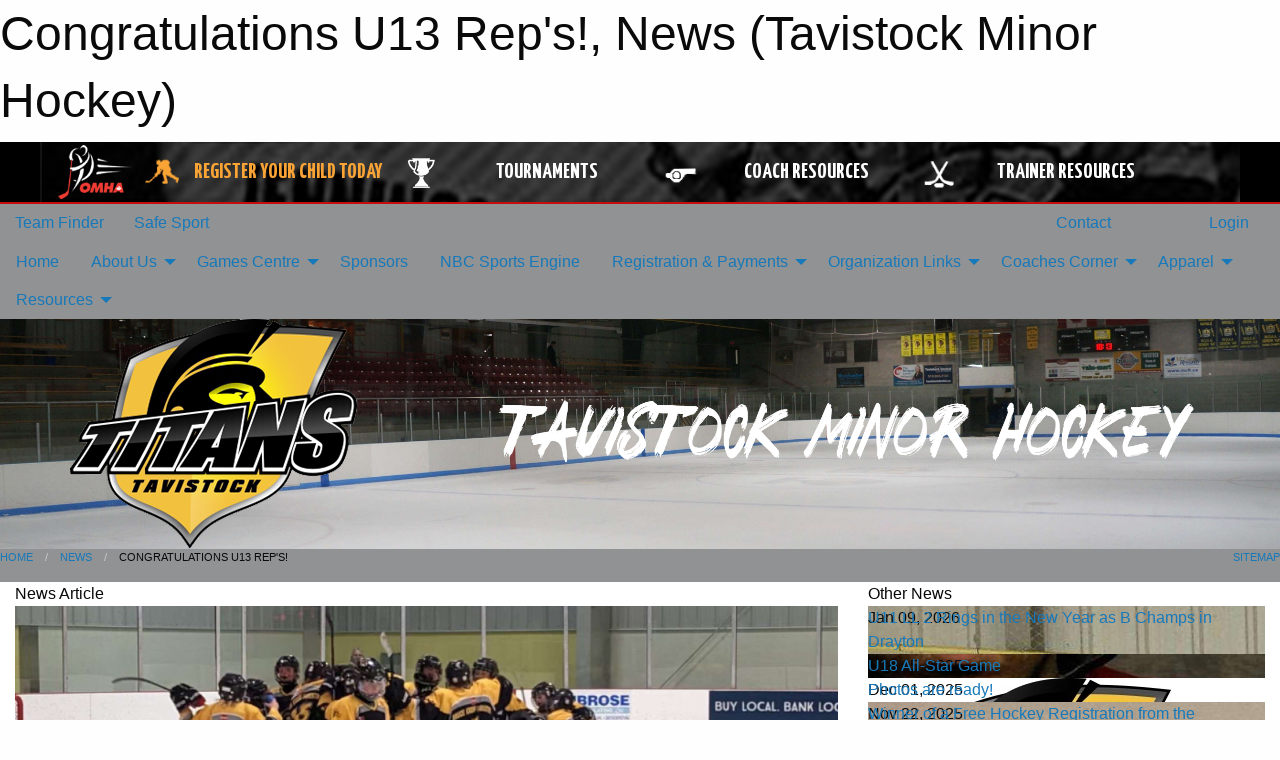

--- FILE ---
content_type: text/html; charset=utf-8
request_url: https://tavistockminorhockey.com/Articles/5250/Congratulations_U13_Rep_s_/
body_size: 11070
content:


<!DOCTYPE html>

<html class="no-js" lang="en">
<head><meta charset="utf-8" /><meta http-equiv="x-ua-compatible" content="ie=edge" /><meta name="viewport" content="width=device-width, initial-scale=1.0" /><link rel="preconnect" href="https://cdnjs.cloudflare.com" /><link rel="dns-prefetch" href="https://cdnjs.cloudflare.com" /><link rel="preconnect" href="https://fonts.gstatic.com" /><link rel="dns-prefetch" href="https://fonts.gstatic.com" /><title>
	News > Congratulations U13 Rep's! (Tavistock Minor Hockey)
</title><link rel="stylesheet" href="https://fonts.googleapis.com/css2?family=Oswald&amp;family=Roboto&amp;family=Passion+One:wght@700&amp;display=swap" />

    <!-- Compressed CSS -->
    <link rel="stylesheet" href="https://cdnjs.cloudflare.com/ajax/libs/foundation/6.7.5/css/foundation.min.css" /><link rel="stylesheet" href="https://cdnjs.cloudflare.com/ajax/libs/motion-ui/2.0.3/motion-ui.css" />

    <!--load all styles -->
    
  <meta name="keywords" content="Sportsheadz,Sports,Website,Minor,Premium,Scheduling" /><meta name="description" content="tavistockminorhockey.com powered by MBSportsWeb" />
    <meta property="og:title" content="Congratulations U13 Rep&#39;s!" />
    <meta property="og:type" content="article" />
    <meta property="og:site_name" content="tavistockminorhockey.com" />
    <meta property="og:image" content="https://tavistockminorhockey.com/public/images/common/articles/U13_REP_FIRST_PLACE_2023.JPG" />
    <meta property="og:image:width" content="300" />
    <meta property="og:image:height" content="300" />
    <meta property="og:description" content="Last night, our U13 Rep’s secured their spot for the Tier 2 OMHA Championships!

On Sunday they defeated Aylmer Flames  3-2  to start off the series. Tuesday night was a tough loss after an intense ..." />
    <meta property="og:url" content="https://tavistockminorhockey.com/Articles/5250/Congratulations_U13_Rep_s_/" />

<!-- Facebook Pixel Code -->
<script>
  !function(f,b,e,v,n,t,s) {
    if(f.fbq)return;n=f.fbq=function(){n.callMethod?n.callMethod.apply(n,arguments):n.queue.push(arguments)
  };
  if(!f._fbq)f._fbq=n;n.push=n;n.loaded=!0;n.version='2.0';n.queue=[];t=b.createElement(e);t.async=!0;t.src=v;s=b.getElementsByTagName(e)[0];s.parentNode.insertBefore(t,s)}(window,document,'script','https://connect.facebook.net/en_US/fbevents.js');
  fbq('init', '355862496119994');
  fbq('track', 'PageView');
</script>
<noscript>
  <img height="1" width="1" src="https://www.facebook.com/tr?id=355862496119994&ev=PageView&noscript=1"/>
</noscript>
<!-- End Facebook Pixel Code -->



<link rel="stylesheet" href="/assets/responsive/css/networks/omha.min.css">
<link href='//fonts.googleapis.com/css?family=Yanone+Kaffeesatz:700|Open+Sans:800italic' rel='stylesheet' type='text/css'>

<style type="text/css" media="print">
    #omha_banner {
        display: none;
    }
</style>

<style type="text/css">
 body { --D-color-rgb-primary: 250,181,2; --D-color-rgb-secondary: 0,0,0; --D-color-rgb-link: 250,181,2; --D-color-rgb-link-hover: 0,0,0; --D-color-rgb-content-link: 250,181,2; --D-color-rgb-content-link-hover: 0,0,0 }  body { --D-fonts-main: 'Roboto', sans-serif }  body { --D-fonts-headings: 'Oswald', sans-serif }  body { --D-fonts-bold: 'Passion One', cursive }  body { --D-wrapper-max-width: 1200px }  .sitecontainer { background-color: rgb(144,146,147); }  .sitecontainer main .wrapper { background-color: rgba(255,255,255,1); }  .bottom-drawer .content { background-color: rgba(255,255,255,1); } #wid7 .row-masthead { background-color: rgba(255,255,255,1.0); background-image: url('/domains/tavistockminorhockey.com/arenabanner22.jpg'); background-repeat: no-repeat; background-size: cover }
</style>
<link href="/Domains/tavistockminorhockey.com/favicon.ico" rel="shortcut icon" /><link href="/assets/responsive/css/public.min.css?v=2025.07.27" type="text/css" rel="stylesheet" media="screen" /><link href="/Utils/Styles.aspx?Mode=Responsive&amp;Version=2024.04.15.20.00.00" type="text/css" rel="stylesheet" media="screen" /><script>var clicky_site_ids = clicky_site_ids || []; clicky_site_ids.push(100768996); var clicky_custom = {};</script>
<script async src="//static.getclicky.com/js"></script>
<script async src="//static.getclicky.com/inc/javascript/video/youtube.js"></script>
</head>
<body>
    
    
  <h1 class="hidden">Congratulations U13 Rep's!, News (Tavistock Minor Hockey)</h1>

    <form method="post" action="/Articles/5250/Congratulations_U13_Rep_s_/" id="frmMain">
<div class="aspNetHidden">
<input type="hidden" name="tlrk_ssm_TSSM" id="tlrk_ssm_TSSM" value="" />
<input type="hidden" name="tlrk_sm_TSM" id="tlrk_sm_TSM" value="" />
<input type="hidden" name="__EVENTTARGET" id="__EVENTTARGET" value="" />
<input type="hidden" name="__EVENTARGUMENT" id="__EVENTARGUMENT" value="" />
<input type="hidden" name="__VIEWSTATE" id="__VIEWSTATE" value="/mN/RYXflY55gptVOSeSBOBT+Dc8wjmhuKsn5HQDO6Vl0qcHhK/KQT25ZytfJ0357plRBFXyH1nyUbsndt1pGkQ00XxAdUQvNlSmkwmKWxrcdi27kIlfMx19Uf3VfNebOBBPO2ILuqqx3P7eCMbwT0yLRzjyXIyrLvF8nT+VsJoKhaUUo99H/79aKYRUcfPTNNxo4d3KCLrVvqbYIURnxFEyWdZCkLNuPIEK9lZoFqxHwBHDTPjtsknBbxM8Yk0WgMAstEv1pkTTaUQ2UUN+hpIqEXdFE6VfM2kkA2nFmRpA7LFD1z77ho2AbDNbiMzXcGYm8UfsLzMbL/NupUrM2KZTtAB8509gFQ5UqwV0cEykZnH+DI4FmchspMkHp7BpaaYcuy8T7vjnwfC+gUs8/7aUvEEiC8gGULndVTuf98ZEHQR4jiJdBMqJ2fN+3mnzOAzXHJ1CBuLKgz7T6cZw9s1vIX/jSzm4Lmrb47EhE2Ui/jGTmUbZOGWJMBuCp/SOsnsUUAKRmnZHU8MDMBx2snL+s03+aGviXV9y8y7Wa/n6cJTdi0pn1mMwm40/LKOL" />
</div>

<script type="text/javascript">
//<![CDATA[
var theForm = document.forms['frmMain'];
if (!theForm) {
    theForm = document.frmMain;
}
function __doPostBack(eventTarget, eventArgument) {
    if (!theForm.onsubmit || (theForm.onsubmit() != false)) {
        theForm.__EVENTTARGET.value = eventTarget;
        theForm.__EVENTARGUMENT.value = eventArgument;
        theForm.submit();
    }
}
//]]>
</script>


<script src="/WebResource.axd?d=pynGkmcFUV13He1Qd6_TZNGibWA3DwPbX7Q9PUqu4phbdRz8qre-RK0Rdg1pVbbhgL2UTyUd5PdC7QJdzXtlbA2&amp;t=638901397900000000" type="text/javascript"></script>


<script src="https://ajax.aspnetcdn.com/ajax/4.5.2/1/MicrosoftAjax.js" type="text/javascript"></script>
<script src="https://ajax.aspnetcdn.com/ajax/4.5.2/1/MicrosoftAjaxWebForms.js" type="text/javascript"></script>
<script src="/assets/core/js/web/web.min.js?v=2025.07.27" type="text/javascript"></script>
<script src="https://d2i2wahzwrm1n5.cloudfront.net/ajaxz/2025.2.609/Common/Core.js" type="text/javascript"></script>
<script src="https://d2i2wahzwrm1n5.cloudfront.net/ajaxz/2025.2.609/Ajax/Ajax.js" type="text/javascript"></script>
<div class="aspNetHidden">

	<input type="hidden" name="__VIEWSTATEGENERATOR" id="__VIEWSTATEGENERATOR" value="CA0B0334" />
	<input type="hidden" name="__EVENTVALIDATION" id="__EVENTVALIDATION" value="v7tXxuEAAVHmDdZFxFtIw4XYxXlPgOBrOoNDPms8l5buL4VqJtWb8bMVYqj0Zo856sPQ/rymmgw/hsJxh+eO6pKQLVq/KBNG1fWla1Ei7FVl3el9NLpBwGZEpSQAnJHK" />
</div>
        <script type="text/javascript">
//<![CDATA[
Sys.WebForms.PageRequestManager._initialize('ctl00$tlrk_sm', 'frmMain', ['tctl00$tlrk_ramSU','tlrk_ramSU'], [], [], 90, 'ctl00');
//]]>
</script>

        <!-- 2025.2.609.462 --><div id="tlrk_ramSU">
	<span id="tlrk_ram" style="display:none;"></span>
</div>
        




<div id="omha_banner" style="position:relative; z-index: 1000;">
    <div class="grid-container">
        <div class="grid-x align-middle">
            <div class="cell shrink">
                <a href="http://www.omha.net/" target="_blank" title="Link to OMHA Website" rel="noopener">
                    <img src="//mbswcdn.com/img/omha/network_omha_logo.png" class="omha-logo" alt="OMHA Logo" />
                </a>
            </div>
            <div class="cell auto text-center hide-for-large">
                <button class="dropdown button hollow secondary" style="margin: 0;" type="button" data-open="omha_network_modal">OMHA Digital Network</button>
            </div>
            <div class="cell auto show-for-large">
                <div class="grid-x align-middle align-justify omha-links">
                    <div class="cell auto omha-hover omha-link text-center"><a class="" href="/Register/" target="" rel="noopener" title="Register Your Child Today"><div class="grid-x align-middle"><div class="cell shrink icon"><img src="https://omhaoffice.com/public/images/common/pages/NetworkBanner/hockey_player_yellow.png" alt="Icon for Register Your Child Today" /></div><div class="cell auto text-center"><span style="color: #F9A435;">Register Your Child Today</span></div></div></a></div><div class="cell auto omha-hover omha-link text-center"><a class="" href="https://www.omha.net/findatournament?utm_source=OMHA_Network&utm_medium=rss&utm_campaign=Tournaments" target="_blank" rel="noopener" title="Tournaments"><div class="grid-x align-middle"><div class="cell shrink icon"><img src="https://omhaoffice.com/public/images/common/pages/NetworkBanner/network_tournaments.png" alt="Icon for Tournaments" /></div><div class="cell auto text-center">Tournaments</div></div></a></div><div class="cell auto omha-hover omha-link text-center"><a class="" href="https://www.omha.net/coach?utm_source=OMHA_Network&utm_medium=rss&utm_campaign=Coaches" target="_blank" rel="noopener" title="Coach Resources"><div class="grid-x align-middle"><div class="cell shrink icon"><img src="https://omhaoffice.com/public/images/common/pages/NetworkBanner/network_coach_resources.png" alt="Icon for Coach Resources" /></div><div class="cell auto text-center">Coach Resources</div></div></a></div><div class="cell auto omha-hover omha-link text-center"><a class="" href="https://www.omha.net/trainer?utm_source=OMHA_Network&utm_medium=rss&utm_campaign=Trainers" target="_blank" rel="noopener" title="Trainer Resources"><div class="grid-x align-middle"><div class="cell shrink icon"><img src="https://omhaoffice.com/public/images/common/pages/NetworkBanner/network_clinics.png" alt="Icon for Trainer Resources" /></div><div class="cell auto text-center">Trainer Resources</div></div></a></div>
                </div>
            </div>
            <div class="cell shrink">
                <div class="grid-x small-up-4 large-up-2 text-center social-icons">
                    <div class="cell shrink"><a href="https://www.facebook.com/OntarioMinorHockey" target="_blank" rel="noopener"><i class="fab fa-facebook-square" title="OMHA Facebook Page"></i></a></div>
                    <div class="cell shrink"><a href="https://x.com/HometownHockey" target="_blank" rel="noopener"><i class="fab fa-square-x-twitter" title="OMHA X Account"></i></a></div>
                    <div class="cell shrink"><a href="https://www.youtube.com/user/OntarioMinorHockey" target="_blank" rel="noopener"><i class="fab fa-youtube-square" title="OMHA YouTube Channel"></i></a></div>
                    <div class="cell shrink"><a href="https://instagram.com/ontariominorhockey" target="_blank" rel="noopener"><i class="fab fa-instagram-square" title="OMHA Instagram Page"></i></a></div>
                </div>
            </div>
        </div>
    </div>
    <div class="large reveal" id="omha_network_modal" data-reveal data-v-offset="0">
        <h3 class="h3">
            <img src="//mbswcdn.com/img/omha/network_omha_logo.png" class="omha-logo" alt="OMHA Logo" />
            OMHA Digital Network
        </h3>
        <div class="stacked-for-small button-group hollow secondary expanded"><a class=" button modal-link" href="/Register/" target="" rel="noopener" title="Register Your Child Today"><img src="https://omhaoffice.com/public/images/common/pages/NetworkBanner/hockey_player_yellow.png" alt="Icon for Register Your Child Today" /><span style="color: #F9A435;">Register Your Child Today</span></a><a class=" button modal-link" href="https://www.omha.net/findatournament?utm_source=OMHA_Network&utm_medium=rss&utm_campaign=Tournaments" target="_blank" rel="noopener" title="Tournaments"><img src="https://omhaoffice.com/public/images/common/pages/NetworkBanner/network_tournaments.png" alt="Icon for Tournaments" />Tournaments</a><a class=" button modal-link" href="https://www.omha.net/coach?utm_source=OMHA_Network&utm_medium=rss&utm_campaign=Coaches" target="_blank" rel="noopener" title="Coach Resources"><img src="https://omhaoffice.com/public/images/common/pages/NetworkBanner/network_coach_resources.png" alt="Icon for Coach Resources" />Coach Resources</a><a class=" button modal-link" href="https://www.omha.net/trainer?utm_source=OMHA_Network&utm_medium=rss&utm_campaign=Trainers" target="_blank" rel="noopener" title="Trainer Resources"><img src="https://omhaoffice.com/public/images/common/pages/NetworkBanner/network_clinics.png" alt="Icon for Trainer Resources" />Trainer Resources</a></div>
        <button class="close-button" data-close aria-label="Close modal" type="button">
            <span aria-hidden="true">&times;</span>
        </button>
    </div>
</div>





        
  <div class="sitecontainer"><div id="row4" class="row-outer  not-editable"><div class="row-inner"><div id="wid5"><div class="outer-top-bar"><div class="wrapper row-top-bar"><div class="grid-x grid-padding-x align-middle"><div class="cell shrink show-for-small-only"><div class="cell small-6" data-responsive-toggle="top_bar_links" data-hide-for="medium"><button title="Toggle Top Bar Links" class="menu-icon" type="button" data-toggle></button></div></div><div class="cell shrink"><a href="/Seasons/Current/">Team Finder</a></div><div class="cell shrink"><a href="/SafeSport/">Safe Sport</a></div><div class="cell shrink"><div class="grid-x grid-margin-x"><div class="cell auto"><a href="https://www.facebook.com/taviminorhockey" target="_blank" rel="noopener"><i class="fab fa-facebook" title="Facebook"></i></a></div><div class="cell auto"><a href="https://www.instagram.com/tavistock_minor_hockey/" target="_blank" rel="noopener"><i class="fab fa-instagram" title="Instagram"></i></a></div></div></div><div class="cell auto show-for-medium"><ul class="menu align-right"><li><a href="/Contact/"><i class="fas fa-address-book" title="Contacts"></i>&nbsp;Contact</a></li><li><a href="/Search/"><i class="fas fa-search" title="Search"></i><span class="hide-for-medium">&nbsp;Search</span></a></li></ul></div><div class="cell auto medium-shrink text-right"><ul class="dropdown menu align-right" data-dropdown-menu><li><a href="/Account/Login/?ReturnUrl=%2fArticles%2f5250%2fCongratulations_U13_Rep_s_%2f" rel="nofollow"><i class="fas fa-sign-in-alt"></i>&nbsp;Login</a></li></ul></div></div><div id="top_bar_links" class="hide-for-medium" style="display:none;"><ul class="vertical menu"><li><a href="/Contact/"><i class="fas fa-address-book" title="Contacts"></i>&nbsp;Contact</a></li><li><a href="/Search/"><i class="fas fa-search" title="Search"></i><span class="hide-for-medium">&nbsp;Search</span></a></li></ul></div></div></div>
</div></div></div><header id="header" class="hide-for-print"><div id="row10" class="row-outer  not-editable"><div class="row-inner wrapper"><div id="wid11">
</div></div></div><div id="row6" class="row-outer  not-editable"><div class="row-inner wrapper"><div id="wid8">
        <div class="cMain_ctl14-row-menu row-menu org-menu">
            
            <div class="grid-x align-middle">
                
                <nav class="cell auto">
                    <div class="title-bar" data-responsive-toggle="cMain_ctl14_menu" data-hide-for="large">
                        <div class="title-bar-left">
                            
                            <ul class="horizontal menu">
                                
                                <li><a href="/">Home</a></li>
                                
                                <li><a href="/Seasons/Current/">Team Finder</a></li>
                                
                            </ul>
                            
                        </div>
                        <div class="title-bar-right">
                            <div class="title-bar-title" data-toggle="cMain_ctl14_menu">Organization Menu&nbsp;<i class="fas fa-bars"></i></div>
                        </div>
                    </div>
                    <ul id="cMain_ctl14_menu" style="display: none;" class="vertical large-horizontal menu " data-responsive-menu="drilldown large-dropdown" data-back-button='<li class="js-drilldown-back"><a class="sh-menu-back"></a></li>'>
                        <li class="hover-nonfunction highlight"><a href="/">Home</a></li><li class="hover-nonfunction"><a>About Us</a><ul class="menu vertical nested"><li class="hover-nonfunction"><a href="/Pages/1002/Mission_and_Vision/">Mission &amp; Vision</a></li><li class="hover-nonfunction"><a href="/Staff/1003/">Executive &amp; Staff</a></li><li class="hover-nonfunction"><a href="/Coaches/1004/">Current Coaches</a></li><li class="hover-nonfunction"><a href="/Contact/1005/">Contact Us</a></li></ul></li><li class="hover-nonfunction"><a>Games Centre</a><ul class="menu vertical nested"><li class="hover-nonfunction"><a href="/Schedule/">Schedule &amp; Results</a></li><li class="hover-nonfunction"><a href="/Calendar/">Organization Calendar</a></li><li class="hover-nonfunction"><a href="/Pages/4847/Stay_Connected/">Stay Connected</a></li><li class="hover-nonfunction"><a href="/Pages/4886/Ice_schedules/">Ice schedules</a></li></ul></li><li class="hover-nonfunction"><a href="/Sponsors/">Sponsors</a></li><li class="hover-nonfunction"><a href="/Pages/6253/NBC_Sports_Engine/">NBC Sports Engine</a></li><li class="hover-nonfunction"><a>Registration &amp; Payments</a><ul class="menu vertical nested"><li class="hover-nonfunction"><a href="/Pages/1010/General_Information/">General Information</a></li><li class="hover-nonfunction"><a href="/Pages/6733/Parents_Info/">Parents Info</a></li><li class="hover-nonfunction"><a href="https://account.spordle.com/login?referrer=%2Fdashboard" target="_blank" rel="noopener"><i class="fa fa-external-link-alt"></i>Hockey Canada Registry - Spordle</a></li><li class="hover-nonfunction"><a href="https://omhahockeyparent.respectgroupinc.com/" target="_blank" rel="noopener"><i class="fa fa-external-link-alt"></i>Respect In Sport - Hockey Parents</a></li><li class="hover-nonfunction"><a href="/Pages/4899/Tournament_Payments/">Tournament Payments</a></li><li class="hover-nonfunction"><a href="/Pages/4424/Payment_Information/">Payment Information</a></li><li class="hover-nonfunction"><a href="/Pages/5148/Uploading_documents/">Uploading documents</a></li></ul></li><li class="hover-nonfunction"><a>Organization Links</a><ul class="menu vertical nested"><li class="hover-nonfunction"><a href="/Links/">Organization Links</a></li><li class="hover-nonfunction"><a href="https://app.univerusrec.com/eztpub/calendars/facilities/index.asp" target="_blank" rel="noopener"><i class="fa fa-external-link-alt"></i>EZT Arena Calendar</a></li><li class="hover-nonfunction"><a href="https://www.omha.net/" target="_blank" rel="noopener"><i class="fa fa-external-link-alt"></i>OMHA</a></li><li class="hover-nonfunction"><a href="https://beechey.ca/" target="_blank" rel="noopener"><i class="fa fa-external-link-alt"></i>Beechey Juvenile League</a></li><li class="hover-nonfunction"><a href="https://grandriverll.ca/" target="_blank" rel="noopener"><i class="fa fa-external-link-alt"></i>Grand River Local League</a></li><li class="hover-nonfunction"><a href="https://southerncounties.ca/" target="_blank" rel="noopener"><i class="fa fa-external-link-alt"></i>Southern Counties Minor Hockey Assoc</a></li></ul></li><li class="hover-nonfunction"><a>Coaches Corner</a><ul class="menu vertical nested"><li class="hover-nonfunction"><a href="/Pages/4427/Coaches_Corner/">Coaches Corner</a></li><li class="hover-nonfunction"><a href="/Forms/1654/Submitting_AP_Forms/"><i class="fab fa-wpforms"></i>Submitting AP Forms</a></li><li class="hover-nonfunction"><a href="/Forms/1600/Submit_Return_to_Play_/"><i class="fab fa-wpforms"></i>Submit a Return to Play</a></li><li class="hover-nonfunction"><a href="/Forms/1699/Request_for_Exhibition_Game_Travel_Permit_Home_and_Away_/"><i class="fab fa-wpforms"></i>Request for Exhibition Game Travel Permit * Home and Away </a></li><li class="hover-nonfunction"><a href="/Forms/1007/Request_for_Tournament_Travel_Permit_and_Payments/"><i class="fab fa-wpforms"></i>Request for Tournament Travel Permit and Payments </a></li><li class="hover-nonfunction"><a href="/Forms/1661/Submitting_Team_Official_Commitment_Form/"><i class="fab fa-wpforms"></i>Submitting your “Official Team Commitment Form”</a></li><li class="hover-nonfunction"><a href="/Forms/1309/Coaching_Receipts_Submission_Form/"><i class="fab fa-wpforms"></i>Submitting Receipts to Treasurer Form</a></li><li class="hover-nonfunction"><a href="/Forms/1254/Rowan_s_Law_Acknowledgement_Form/"><i class="fab fa-wpforms"></i>Rowan&#39;s law acknowledgment form</a></li><li class="hover-nonfunction"><a href="/Pages/4969/Bench_Staff_Info/">Bench Staff Info</a></li><li class="hover-nonfunction"><a href="/Pages/4901/EZT_Half-Ice_Policy/">EZT Half-Ice Policy</a></li><li class="hover-nonfunction"><a href="https://omha.respectgroupinc.com/" target="_blank" rel="noopener"><i class="fa fa-external-link-alt"></i>Respect In Sport for leaders course</a></li><li class="hover-nonfunction"><a href="/Pages/5106/Trainer_Certification_Website/">Trainer Certification Website</a></li><li class="hover-nonfunction"><a href="/Pages/5107/Verifying_Waivers/">Verifying Waivers</a></li><li class="hover-nonfunction"><a href="https://thelocker.coach.ca/account/login?ReturnUrl=%2f" target="_blank" rel="noopener"><i class="fa fa-external-link-alt"></i>Coach.ca Locker</a></li><li class="hover-nonfunction"><a href="/Pages/4900/Trainers_-Player_Medical_Form/">Trainers -Player Medical Form</a></li><li class="hover-nonfunction"><a href="/Pages/4895/Coach_Education_and_Certification/">Coach Education and Certification</a></li><li class="hover-nonfunction"><a href="/Pages/4538/OPP_Vulnerable_Sector_Check/">OPP Vulnerable Sector Check</a></li><li class="hover-nonfunction"><a href="/Pages/4429/Coach_Trainer_Manager_Links/">Coach / Trainer / Manager Links</a></li><li class="hover-nonfunction"><a href="/Forms/1132/Coaches_Bench_Staff_Manager_Application_Form_2025_26/"><i class="fab fa-wpforms"></i>Coaches / Bench Staff Application Form 2025/26</a></li></ul></li><li class="hover-nonfunction"><a>Apparel</a><ul class="menu vertical nested"><li class="hover-nonfunction"><a href="/Pages/4403/Apparel/">Apparel</a></li><li class="hover-nonfunction"><a href="/Forms/1339/FREE_TITANS_Equipment_Exchange_Donation_Program/"><i class="fab fa-wpforms"></i>FREE Titan Equipment Exchange/ Donation program</a></li><li class="hover-nonfunction"><a href="/Pages/4404/Dunny_s_Source_for_Sports/">Dunny&#39;s Source for Sports</a></li><li class="hover-nonfunction"><a href="/Pages/4379/Hockey_Socks/">Hockey Socks</a></li><li class="hover-nonfunction"><a>TKO Jersey Co.</a><ul class="menu vertical nested"><li class="hover-nonfunction"><a href="/Pages/4405/TKO_Jersey_Co_/">TKO Jersey Co.</a></li><li class="hover-nonfunction"><a href="/Pages/4406/Size_Guide/">Size Guide</a></li></ul></li></ul></li><li class="hover-nonfunction"><a>Resources</a><ul class="menu vertical nested"><li class="hover-nonfunction"><a href="/Pages/3725/Covid_Response_-_Hockey_Canada_and_Ontario_Hockey_Federation_/">Covid Response - Hockey Canada and Ontario Hockey Federation </a></li><li class="hover-nonfunction"><a href="/Forms/1254/Rowan_s_Law_Acknowledgement_Form/"><i class="fab fa-wpforms"></i>Rowan&#39;s Law Acknowledgement Form</a></li><li class="hover-nonfunction"><a>Goalie Clinics</a></li><li class="hover-nonfunction"><a href="/Pages/1751/T_D_M_H_A_Documents/">T.D.M.H.A Documents</a></li></ul></li>
                    </ul>
                </nav>
            </div>
            
        </div>
        </div><div id="wid7"><div class="cMain_ctl17-row-masthead row-masthead"><div class="grid-x align-middle text-center"><div class="cell small-4"><a href="/"><img class="contained-image" src="/domains/tavistockminorhockey.com/logo.png" alt="Main Logo" /></a></div><div class="cell small-8"><img class="contained-image" src="/domains/tavistockminorhockey.com/bannertitlewhite.png" alt="Banner Image" /></div></div></div>
</div><div id="wid9"></div></div></div><div id="row12" class="row-outer  not-editable"><div class="row-inner wrapper"><div id="wid13">
<div class="cMain_ctl25-row-breadcrumb row-breadcrumb">
    <div class="grid-x"><div class="cell auto"><nav aria-label="You are here:" role="navigation"><ul class="breadcrumbs"><li><a href="/" title="Main Home Page">Home</a></li><li><a href="/Articles/" title="List of News">News</a></li><li>Congratulations U13 Rep's!</li></ul></nav></div><div class="cell shrink"><ul class="breadcrumbs"><li><a href="/Sitemap/" title="Go to the sitemap page for this website"><i class="fas fa-sitemap"></i><span class="show-for-large">&nbsp;Sitemap</span></a></li></ul></div></div>
</div>
</div></div></div></header><main id="main"><div class="wrapper"><div id="row17" class="row-outer"><div class="row-inner"><div id="wid18"></div></div></div><div id="row21" class="row-outer"><div class="row-inner"><div id="wid22"></div></div></div><div id="row1" class="row-outer"><div class="row-inner"><div class="grid-x grid-padding-x"><div id="row1col2" class="cell small-12 medium-12 large-12 "><div id="wid3">
<div class="cMain_ctl44-outer widget">
    <div class="grid-x grid-padding-x"><div class="cell large-8"><div class="heading-4-wrapper"><div class="heading-4"><span class="pre"></span><span class="text">News Article</span><span class="suf"></span></div></div><div class="article-full content-block"><div class="article-image" style="background-image: url('/public/images/common/articles/U13_REP_FIRST_PLACE_2023.JPG')"><div><img src="/public/images/common/articles/U13_REP_FIRST_PLACE_2023.JPG" alt="News Article Image" /></div></div><div class="article-contents"><div class="article-context">Mar 23, 2023 | Executive | 3377 views</div><div class="article-title">Congratulations U13 Rep's!</div><div class="social-sharing button-group"><a class="button bg-twitter" href="https://twitter.com/share?text=Congratulations+U13+Rep%27s!&amp;url=https://tavistockminorhockey.com/Articles/5250/Congratulations_U13_Rep_s_/" target="_blank" aria-label="Share story on Twitter"><i class="fab fa-x-twitter"></i></a><a class="button bg-facebook" href="https://www.facebook.com/sharer.php?u=https://tavistockminorhockey.com/Articles/5250/Congratulations_U13_Rep_s_/&amp;p[title]=Congratulations+U13+Rep%27s!" target="_blank" aria-label="Share story on Facebook"><i class="fab fa-facebook"></i></a><a class="button bg-email" href="/cdn-cgi/l/email-protection#46792429223f7b2e323236357c69693227302f353229252d2b2f2829342e29252d233f6825292b690734322f252a233569737473766905292821342732332a27322f292835191377751914233619351969" target="_blank" aria-label="Email story"><i class="fa fa-envelope"></i></a><a class="button bg-pinterest" href="https://pinterest.com/pin/create/button/?url=https://tavistockminorhockey.com/Articles/5250/Congratulations_U13_Rep_s_/&amp;media=https://tavistockminorhockey.com/public/images/common/articles/U13_REP_FIRST_PLACE_2023.JPG&amp;description=Congratulations+U13+Rep%27s!" target="_blank" aria-label="Pin story on Pinterest"><i class="fab fa-pinterest"></i></a><a class="button bg-linkedin" href="https://www.linkedin.com/sharing/share-offsite/?url=https://tavistockminorhockey.com/Articles/5250/Congratulations_U13_Rep_s_/" target="_blank" aria-label="Share story on LinkedIn"><i class="fab fa-linkedin"></i></a></div><div class="article-details">Last night, our U13 Rep&rsquo;s secured their spot for the Tier 2 OMHA Championships! <br />
<br />
On Sunday they defeated Aylmer Flames&nbsp; 3-2&nbsp; to start off the series. Tuesday night was a tough loss after an intense game with Aylmer winning in Overtime 1-0. Wednesday night our Titans headed to Aylmer and defeated the Flames 4-2. Way to go boys! <br />
<br />
We'll be rooting for you guys when you head to Barrie to compete in the Tier 2 OMHA championships March 31- April 2.<br /><br /></div></div></div><div class="spacer2x"></div></div><div class="cell large-4"><div class="heading-4-wrapper"><div class="heading-4"><span class="pre"></span><span class="text">Other News</span><span class="suf"></span></div></div><div class="carousel-row-wrapper"><div class="grid-x small-up-1 medium-up-2 large-up-1 carousel-row news always-show grid-list"><div class="carousel-item cell"><div class="content" style="background-image: url('/public/images/common/articles/U11_LL_2_JAN_2026_no_Parker.jpeg');"><div class="outer"><div class="inner grid-y" style="background-image: url('/public/images/common/articles/U11_LL_2_JAN_2026_no_Parker.jpeg');"><div class="cell auto"><div class="submitted-date">Jan 09, 2026</div></div><div class="cell shrink overlay"><div class="synopsis"><div class="title font-heading"><a href="/Articles/6756/U11_LL_2_Rings_in_the_New_Year_as_B_Champs_in_Drayton/" title="read more of this item" rel="nofollow">U11 LL 2 Rings in the New Year as B Champs in Drayton</a></div></div></div></div></div></div></div><div class="carousel-item cell"><div class="content" style="background-image: url('/public/images/common/articles/U18_All_Star_GAME_2025.JPG');"><div class="outer"><div class="inner grid-y" style="background-image: url('/public/images/common/articles/U18_All_Star_GAME_2025.JPG');"><div class="cell auto"><div class="submitted-date">Dec 15, 2025</div></div><div class="cell shrink overlay"><div class="synopsis"><div class="title font-heading"><a href="/Articles/6742/U18_All-Star_Game/" title="read more of this item" rel="nofollow">U18 All-Star Game</a></div></div></div></div></div></div></div><div class="carousel-item cell"><div class="content" style="background-image: url('/public/images/common/galleries/Tavistock_Titan_logo_2012_big.jpg');"><div class="outer"><div class="inner grid-y" style="background-image: url('/public/images/common/galleries/Tavistock_Titan_logo_2012_big.jpg');"><div class="cell auto"><div class="submitted-date">Dec 01, 2025</div></div><div class="cell shrink overlay"><div class="synopsis"><div class="title font-heading"><a href="/Articles/6736/Photos_are_ready_/" title="read more of this item" rel="nofollow">Photos are ready!</a></div></div></div></div></div></div></div><div class="carousel-item cell"><div class="content" style="background-image: url('/public/images/common/articles/Tavistock Royals/Austin_Hall_free_Registration_2025_winner.jpg');"><div class="outer"><div class="inner grid-y" style="background-image: url('/public/images/common/articles/Tavistock Royals/Austin_Hall_free_Registration_2025_winner.jpg');"><div class="cell auto"><div class="submitted-date">Nov 22, 2025</div></div><div class="cell shrink overlay"><div class="synopsis"><div class="title font-heading"><a href="/Articles/6734/Winner_of_a_Free_Hockey_Registration_from_the_Tavistock_Royals/" title="read more of this item" rel="nofollow">Winner of a Free Hockey Registration from the Tavistock Royals</a></div></div></div></div></div></div></div><div class="carousel-item cell"><div class="content" style="background-image: url('/public/images/common/articles/Tavistock Royals/1.jpg');"><div class="outer"><div class="inner grid-y" style="background-image: url('/public/images/common/articles/Tavistock Royals/1.jpg');"><div class="cell auto"><div class="submitted-date">Nov 21, 2025</div></div><div class="cell shrink overlay"><div class="synopsis"><div class="title font-heading"><a href="/Articles/6732/Tavistock_Royals_Fix_our_Ride_Fundraiser/" title="read more of this item" rel="nofollow">Tavistock Royals Fix our Ride Fundraiser</a></div></div></div></div></div></div></div></div></div></div></div><div class="spacer2x"></div><div class="heading-4-wrapper"><div class="heading-4"><span class="pre"></span><span class="text">Sponsors</span><span class="suf"></span></div></div><div class="grid-x linked-logos small-up-2 medium-up-3 large-up-4">
<div class="cell linked-logo hover-function text-center"><div class="relativebox"><div class="hover-overlay grid-y align-middle"><div class="cell link"></div><div class="cell info"><a class="button themed inverse" data-open="ap-sponsorssponsor-6631-about-reveal"><i class="fa fa-info-circle fa-lg"></i> More Info</a></div></div><div class="content hover-function-links" style="background-image: url('/public/images/teams/1651/sponsors/AMKAD_LOGO.png');"><div class="outer"><div class="inner grid-y"><div class="cell auto"><img src="/public/images/teams/1651/sponsors/AMKAD_LOGO.png" alt="AMKAD" /></div><div class="cell shrink overlay"><div class="name">AMKAD</div></div></div></div></div></div></div><div class="reveal" id="ap-sponsorssponsor-6631-about-reveal" data-reveal><h5>AMKAD</h5>
A world class manufacturer of precision Powdered Metal components. Powdered Metallurgy is the original additive manufacturing technology.<button class="close-button" data-close aria-label="Close modal" type="button"><span aria-hidden="true">&times;</span></button></div><div class="cell linked-logo hover-function text-center"><div class="relativebox"><div class="content hover-function-links" style="background-image: url('/public/images/teams/1645/sponsors/gfl-f1-500x376.png');"><div class="outer"><div class="inner grid-y"><div class="cell auto"><img src="/public/images/teams/1645/sponsors/gfl-f1-500x376.png" alt="GFL" /></div><div class="cell shrink overlay"><div class="name">GFL</div></div></div></div></div></div></div><div class="cell linked-logo hover-function text-center"><div class="relativebox"><div class="content hover-function-links" style="background-image: url('/public/images/teams/1658/sponsors/GLOBAL_CLEAR.png');"><div class="outer"><div class="inner grid-y"><div class="cell auto"><img src="/public/images/teams/1658/sponsors/GLOBAL_CLEAR.png" alt="Global Pet Foods" /></div><div class="cell shrink overlay"><div class="name">Global Pet Foods</div></div></div></div></div></div></div><div class="cell linked-logo hover-function text-center"><div class="relativebox"><div class="content hover-function-links" style="background-image: url('/public/images/teams/1657/sponsors/Crescent_Ridge_Services_logo.png');"><div class="outer"><div class="inner grid-y"><div class="cell auto"><img src="/public/images/teams/1657/sponsors/Crescent_Ridge_Services_logo.png" alt="Crescent Ridge Services" /></div><div class="cell shrink overlay"><div class="name">Crescent Ridge Services</div></div></div></div></div></div></div><div class="cell linked-logo hover-function text-center"><div class="relativebox"><div class="content hover-function-links" style="background-image: url('/public/images/teams/1686/sponsors/Optimist_Logo_1.JPG');"><div class="outer"><div class="inner grid-y"><div class="cell auto"><img src="/public/images/teams/1686/sponsors/Optimist_Logo_1.JPG" alt="Optimist Club of Tavistock" /></div><div class="cell shrink overlay"><div class="name">Optimist Club of Tavistock</div></div></div></div></div></div></div><div class="cell linked-logo hover-function text-center"><div class="relativebox"><div class="content hover-function-links" style="background-image: url('/public/images/common/sponsors/EGG_FARMERS_LOGO.jpg');"><div class="outer"><div class="inner grid-y"><div class="cell auto"><img src="/public/images/common/sponsors/EGG_FARMERS_LOGO.jpg" alt="Egg Farmers Of Ontario" /></div><div class="cell shrink overlay"><div class="name">Egg Farmers Of Ontario</div></div></div></div></div></div></div></div>

</div>
</div></div></div></div></div><div id="row19" class="row-outer"><div class="row-inner"><div id="wid20"></div></div></div></div></main><footer id="footer" class="hide-for-print"><div id="row14" class="row-outer  not-editable"><div class="row-inner wrapper"><div id="wid15">
    <div class="cMain_ctl58-row-footer row-footer">
        <div class="grid-x"><div class="cell medium-6"><div class="sportsheadz"><div class="grid-x"><div class="cell small-6 text-center sh-logo"><a href="/App/" rel="noopener" title="More information about the Sportsheadz App"><img src="https://mbswcdn.com/img/sportsheadz/go-mobile.png" alt="Sportsheadz Go Mobile!" /></a></div><div class="cell small-6"><h3>Get Mobile!</h3><p>Download our mobile app to stay up to date on all the latest scores, stats, and schedules</p><div class="app-store-links"><div class="cell"><a href="/App/" rel="noopener" title="More information about the Sportsheadz App"><img src="https://mbswcdn.com/img/sportsheadz/appstorebadge-300x102.png" alt="Apple App Store" /></a></div><div class="cell"><a href="/App/" rel="noopener" title="More information about the Sportsheadz App"><img src="https://mbswcdn.com/img/sportsheadz/google-play-badge-1-300x92.png" alt="Google Play Store" /></a></div></div></div></div></div></div><div class="cell medium-6"><div class="contact"><h3>Contact Us</h3>Visit our <a href="/Contact">Contact</a> page for more contact details.</div></div></div>
    </div>
</div><div id="wid16">

<div class="cMain_ctl61-outer">
    <div class="row-footer-terms">
        <div class="grid-x grid-padding-x grid-padding-y">
            <div class="cell">
                <ul class="menu align-center">
                    <li><a href="https://mail.mbsportsweb.ca/" rel="nofollow">Webmail</a></li>
                    <li id="cMain_ctl61_li_safesport"><a href="/SafeSport/">Safe Sport</a></li>
                    <li><a href="/Privacy-Policy/">Privacy Policy</a></li>
                    <li><a href="/Terms-Of-Use/">Terms of Use</a></li>
                    <li><a href="/Help/">Website Help</a></li>
                    <li><a href="/Sitemap/">Sitemap</a></li>
                    <li><a href="/Contact/">Contact</a></li>
                    <li><a href="/Subscribe/">Subscribe</a></li>
                </ul>
            </div>
        </div>
    </div>
</div>
</div></div></div></footer></div>
  
  
  

        
        
        <input type="hidden" name="ctl00$hfCmd" id="hfCmd" />
        <script data-cfasync="false" src="/cdn-cgi/scripts/5c5dd728/cloudflare-static/email-decode.min.js"></script><script type="text/javascript">
            //<![CDATA[
            function get_HFID() { return "hfCmd"; }
            function toggleBio(eLink, eBio) { if (document.getElementById(eBio).style.display == 'none') { document.getElementById(eLink).innerHTML = 'Hide Bio'; document.getElementById(eBio).style.display = 'block'; } else { document.getElementById(eLink).innerHTML = 'Show Bio'; document.getElementById(eBio).style.display = 'none'; } }
            function get_WinHeight() { var h = (typeof window.innerHeight != 'undefined' ? window.innerHeight : document.body.offsetHeight); return h; }
            function get_WinWidth() { var w = (typeof window.innerWidth != 'undefined' ? window.innerWidth : document.body.offsetWidth); return w; }
            function StopPropagation(e) { e.cancelBubble = true; if (e.stopPropagation) { e.stopPropagation(); } }
            function set_cmd(n) { var t = $get(get_HFID()); t.value = n, __doPostBack(get_HFID(), "") }
            function set_cookie(n, t, i) { var r = new Date; r.setDate(r.getDate() + i), document.cookie = n + "=" + escape(t) + ";expires=" + r.toUTCString() + ";path=/;SameSite=Strict"; }
            function get_cookie(n) { var t, i; if (document.cookie.length > 0) { t = document.cookie.indexOf(n + "="); if (t != -1) return t = t + n.length + 1, i = document.cookie.indexOf(";", t), i == -1 && (i = document.cookie.length), unescape(document.cookie.substring(t, i)) } return "" }
            function Track(goal_name) { if (typeof (clicky) != "undefined") { clicky.goal(goal_name); } }
                //]]>
        </script>
    

<script type="text/javascript">
//<![CDATA[
window.__TsmHiddenField = $get('tlrk_sm_TSM');Sys.Application.add_init(function() {
    $create(Telerik.Web.UI.RadAjaxManager, {"_updatePanels":"","ajaxSettings":[],"clientEvents":{OnRequestStart:"",OnResponseEnd:""},"defaultLoadingPanelID":"","enableAJAX":true,"enableHistory":false,"links":[],"styles":[],"uniqueID":"ctl00$tlrk_ram","updatePanelsRenderMode":0}, null, null, $get("tlrk_ram"));
});
//]]>
</script>
</form>

    <script src="https://cdnjs.cloudflare.com/ajax/libs/jquery/3.6.0/jquery.min.js"></script>
    <script src="https://cdnjs.cloudflare.com/ajax/libs/what-input/5.2.12/what-input.min.js"></script>
    <!-- Compressed JavaScript -->
    <script src="https://cdnjs.cloudflare.com/ajax/libs/foundation/6.7.5/js/foundation.min.js"></script>
    <!-- Slick Carousel Compressed JavaScript -->
    <script src="/assets/responsive/js/slick.min.js?v=2025.07.27"></script>

    <script>
        $(document).foundation();

        $(".sh-menu-back").each(function () {
            var backTxt = $(this).parent().closest(".is-drilldown-submenu-parent").find("> a").text();
            $(this).text(backTxt);
        });

        $(".hover-nonfunction").on("mouseenter", function () { $(this).addClass("hover"); });
        $(".hover-nonfunction").on("mouseleave", function () { $(this).removeClass("hover"); });
        $(".hover-function").on("mouseenter touchstart", function () { $(this).addClass("hover"); setTimeout(function () { $(".hover-function.hover .hover-function-links").css("pointer-events", "auto"); }, 100); });
        $(".hover-function").on("mouseleave touchmove", function () { $(".hover-function.hover .hover-function-links").css("pointer-events", "none"); $(this).removeClass("hover"); });

        function filteritems(containerid, item_css, css_to_show) {
            if (css_to_show == "") {
                $("#" + containerid + " ." + item_css).fadeIn();
            } else {
                $("#" + containerid + " ." + item_css).hide();
                $("#" + containerid + " ." + item_css + "." + css_to_show).fadeIn();
            }
        }

    </script>

    

    <script type="text/javascript">
 var alt_title = $("h1.hidden").html(); if(alt_title != "") { clicky_custom.title = alt_title; }
</script>


    

<script defer src="https://static.cloudflareinsights.com/beacon.min.js/vcd15cbe7772f49c399c6a5babf22c1241717689176015" integrity="sha512-ZpsOmlRQV6y907TI0dKBHq9Md29nnaEIPlkf84rnaERnq6zvWvPUqr2ft8M1aS28oN72PdrCzSjY4U6VaAw1EQ==" data-cf-beacon='{"version":"2024.11.0","token":"f0433dbbbc844e449a4524c54c7821af","r":1,"server_timing":{"name":{"cfCacheStatus":true,"cfEdge":true,"cfExtPri":true,"cfL4":true,"cfOrigin":true,"cfSpeedBrain":true},"location_startswith":null}}' crossorigin="anonymous"></script>
</body>
</html>
